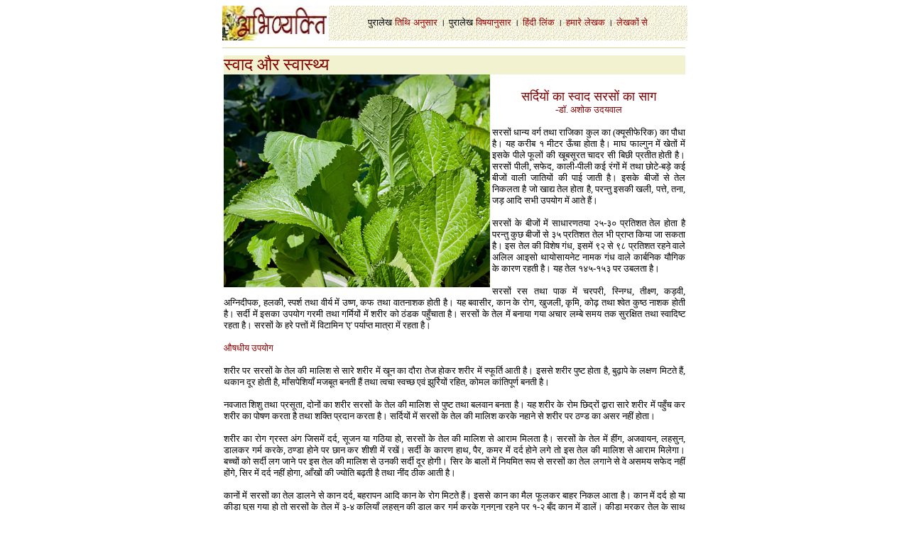

--- FILE ---
content_type: text/html
request_url: http://www.abhivyakti-hindi.org/ss/2013/sarson.htm
body_size: 4882
content:
<html>

<head>
<meta http-equiv="Content-Language" content="hi">
<meta http-equiv="content-type" content="text/html; charset=utf-8">
<meta name="GENERATOR" content="Microsoft FrontPage 6.0">
<meta name="ProgId" content="FrontPage.Editor.Document">
<title>सर्दियों का स्वाद सरसों का साग</title>
<meta http-equiv="pragma" content="no-cache">
<link href="../../abhitry.css" rel="stylesheet">
<meta name="Microsoft Border" content="tb">
</head>

<body bgcolor="#FFFFFF" link="#CC3300" vlink="#FF9966" alink="#CC6600"><!--msnavigation--><table border="0" cellpadding="0" cellspacing="0" width="100%"><tr><td>
<div align="center">
	<center>
	<table border="0" width="655" style="border-collapse: collapse" bordercolor="#111111" cellpadding="0">
		<tr>
			<td width="150" align="center" height="18">
			<a href="http://www.abhivyakti-hindi.org/">
			<img border="0" src="../../_borders/abhivyakti_s_new.jpg" alt="मुखपृष्ठ" width="150" height="49">
			</a></td>
			<td width="515" align="left" bgcolor="#FFFFFF" background="../../_borders/abhivyakti_s_bg.jpg" height="43">
			<p align="center"><font size="2" face="Mangal">पुरालेख<font color="#D6D68D"><span lang="en-us">-</span></font><a href="../../1purane_ank/index.htm" style="text-decoration: none">तिथि</a><font color="#D6D68D"><span lang="en-us">-</span></font><a href="../../1purane_ank/index.htm" style="text-decoration: none">अनुसार</a><span lang="en-us">
			</span>।<font color="#D6D68D"><span lang="en-us">-</span></font>पुरालेख<font color="#D6D68D"><span lang="en-us">-</span></font><a href="../../1purane_ank/vishayanusar.htm" style="text-decoration: none">विषयानुसार</a><span lang="en-us">
			</span>।<font color="#D6D68D"><span lang="en-us">-</span></font><a href="http://www.abhivyakti-hindi.org/shikshasootra/index.htm" style="text-decoration: none">हिंदी</a><font color="#D6D68D"><span lang="en-us">-</span></font><a href="http://www.abhivyakti-hindi.org/shikshasootra/index.htm" style="text-decoration: none">लिंक</a><span lang="en-us">
			</span>।<font color="#D6D68D"><span lang="en-us">-</span></font><a href="http://www.abhivyakti-hindi.org/lekhak/index.htm" style="text-decoration: none">हमारे</a><font color="#D6D68D"><span lang="en-us">-</span></font><a href="http://www.abhivyakti-hindi.org/lekhak/index.htm" style="text-decoration: none">लेखक</a><span lang="en-us">
			</span>।<font color="#D6D68D"><span lang="en-us">-</span></font><a href="../../abhi/lekhakose.htm" style="text-decoration: none">लेखकों 
			से</a></font></td>
			<td></td>
		</tr>
		<tr>
			<td width="655" align="center" colspan="2" height="21" bgcolor="#FFFFFF">
			<hr color="#D6D68D" width="650" align="left" size="1"></td>
		</tr>
	</table>
	</center></div>
</td></tr><!--msnavigation--></table><!--msnavigation--><table dir="ltr" border="0" cellpadding="0" cellspacing="0" width="100%"><tr><!--msnavigation--><td valign="top">
 <center>
              <table border="0" width="650" style="border-collapse: collapse" bordercolor="#111111" cellpadding="0" cellspacing="0">
                <tr>
                  <td width="580" bgcolor="#F2F2D0">
                  <font face="Mangal" size="5" color="#800000">स्वाद और 
					स्वास्थ्य</font></td>
                </tr>
                          <tr>
                            <td width="650" valign="top">
                              <o:p>
								<p align="justify">
								<img border="0" src="sarson.jpg" width="375" height="300" align="left"></p>
<p align="center"><font face="Mangal" size="4" color="#FFFFFF">1<br>
</font><font face="Mangal" size="4" color="#800000">सर्दियों का स्वाद सरसों का 
साग<br>
</font><font face="Mangal" size="2" color="#800000">-डॉ. अशोक उदयवाल</font></p>
								<p align="justify"><font face="Mangal" size="2">
								सरसों धान्य वर्ग तथा राजिका कुल का (क्यूसीफेरिक) 
								का पौधा है। यह करीब १ मीटर ऊँचा होता है। माघ 
								फाल्गुन में खेतों में इसके पीले फूलों की खूबसूरत 
								चादर सी बिछी प्रतीत होती है। सरसों पीली, सफेद, 
								काली-पीली कई रंगों में तथा छोटे-बड़े कई बीजों 
								वाली जातियों की पाई जाती है। इसके बीजों से तेल 
								निकलता है जो खाद्य तेल होता है, परन्तु इसकी खली, 
								पत्ते, तना, जड़ आदि सभी उपयोग में आते हैं।<br>
								<br>
								सरसों के बीजों में साधारणतया २५-३० प्रतिशत तेल 
								होता है परन्तु कुछ बीजों से ३५ प्रतिशत तेल भी 
								प्राप्त किया जा सकता है। इस तेल की विशेष गंध, 
								इसमें ९२ से ९८ प्रतिशत रहने वाले अलिल आइसो 
								थायोसायनेट नामक गंध वाले कार्बनिक यौगिक के कारण 
								रहती है। यह तेल १४५-१५३ पर उबलता है।<br>
								<br>
								सरसों रस तथा पाक में चरपरी, स्निग्ध, तीक्ष्ण, 
								कड़वी, अग्निदीपक, हलकी, स्पर्श तथा वीर्य में 
								उष्ण, कफ तथा वातनाशक होती है। यह बवासीर, कान के 
								रोग, खुजली, कृमि, कोढ़ तथा श्वेत कुष्ठ नाशक होती 
								है। सर्दी में इसका उपयोग गरमी तथा गर्मियों में 
								शरीर को ठंडक पहुँचाता है। सरसों के तेल में बनाया 
								गया अचार लम्बे समय तक सुरक्षित तथा स्वादिष्ट 
								रहता है। सरसों के हरे पत्तों में विटामिन &#39;ए&#39; 
								पर्याप्त मात्रा में रहता है।<br>
								<br>
								<font color="#990000">औषधीय उपयोग</font><br>
								<br>
								शरीर पर सरसों के तेल की मालिश से सारे शरीर में 
								खून का दौरा तेज होकर शरीर में स्फूर्ति आती है। 
								इससे शरीर पुष्ट होता है, बुढ़ापे के लक्षण मिटते 
								हैं, थकान दूर होती है, माँसपेशियाँ मजबूत बनती 
								हैं तथा त्वचा स्वच्छ एवं झुर्रियों रहित, कोमल 
								कांतिपूर्ण बनती है।<br>
								<br>
								नवजात शिशु तथा प्रसूता, दोनों का शरीर सरसों के 
								तेल की मालिश से पुष्ट तथा बलवान बनता है। यह शरीर 
								के रोम छिद्रों द्वारा सारे शरीर में पहुँच कर 
								शरीर का पोषण करता है तथा शक्ति प्रदान करता है। 
								सर्दियों में सरसों के तेल की मालिश करके नहाने से 
								शरीर पर ठण्ड का असर नहीं होता।<br>
								<br>
								शरीर का रोग ग्रस्त अंग जिसमें दर्द, सूजन या 
								गठिया हो, सरसों के तेल की मालिश से आराम मिलता 
								है। सरसों के तेल में हींग, अजवायन, लहसुन, डालकर 
								गर्म करके, ठण्डा होने पर छान कर शीशी में रखें। 
								सर्दी के कारण हाथ, पैर, कमर में दर्द होने लगे तो 
								इस तेल की मालिश से आराम मिलेगा। बच्चों को सर्दी 
								लग जाने पर इस तेल की मालिश से उनकी सर्दी दूर 
								होगी। सिर के बालों में नियमित रूप से सरसों का 
								तेल लगाने से वे असमय सफेद नहीं होंगे, सिर में 
								दर्द नहीं होगा, आँखों की ज्योति बढ़ती है तथा नींद 
								ठीक आती है।<br>
								<br>
								कानों में सरसों का तेल डालने से कान दर्द, बहरापन 
								आदि कान के रोग मिटते हैं। इससे कान का मैल फूलकर 
								बाहर निकल आता है। कान में दर्द हो या कीड़ा घुस 
								गया हो तो सरसों के तेल में ३-४ कलियाँ लहसुन की 
								डाल कर गर्म करके गुनगुना रहने पर १-२ बूँद कान 
								में डालें। कीड़ा मरकर तेल के साथ बाहर आ जाएगा।<br>
								<br>
								सरसों के तेल में बारीक पिसा नमक मिलाकर कुछ समय 
								तक लगातार मंजन करने से दाँत दर्द, पायरिया आदि 
								रोगों में लाभ होता है। जुकाम होने पर गर्म सरसों 
								के तेल की छाती, पीठ पर मालिश करने तथा नाक के 
								चारों ओर लगाने से लाभ होता है।<br>
								<br>
								पैर के तलवों में सरसों के तेल की मालिश से थकावट 
								दूर होती है, पैरों की शक्ति बढ़ती है तथा इससे 
								आँखों की ज्योति भी बढ़ती है। सरसों के दाने शहद के 
								साथ पीसकर चाटने से खाँसी में आराम मिलता है।<br>
								<br>
								सरसों के तेल में कपूर डालकर मालिश करने से गठिया 
								के दर्द में आराम मिलेगा। बच्चे के पेट की तिल्ली 
								बढ़ जाने पर सरसों के तेल को गुनगुना गर्म करके कुछ 
								दिन उसके पेट की मालिश करें। प्रसूतिगृह की 
								विषाक्त गंध को दूर करने के लिए सरसों के दानों की 
								घी के साथ धूप देनी चाहिए।<br>
								<br>
								किसी ने जहरीला पदार्थ खा लिया हो तो गर्म पानी 
								में सरसों के दाने पीसकर पिलाने से तत्काल वमन हो 
								जाएगा तथा पेट से जहरीला पदार्थ बाहर निकल आता है। 
								सरसों के तेल में आक के पत्तों का रस तथा हल्दी 
								मिलाकर गर्म करें, ठण्डा होने पर छान कर शीशी में 
								रख लें। खाज-खुलली, दाद आदि चर्म रोगों के लिए यह 
								तेल बहुत फायदेमंद है।<br>
								<br>
								<font color="#990000">सौंदर्यवर्धंक उपयोग</font></font></p>
								<ul>
									<li>
									<p align="justify">
									<font face="Mangal" size="2">दूध में सरसों 
									को गलने तक उबाल लें, फिर उसमें गुलाबजल 
									मिलाकर नियमित रूप से चेहरे पर उबटन करने से 
									रंग निखरेगा। सरसों को हल्का भून, पीसकर रख 
									लें।</font></li>
									<li>
									<p align="justify">
									<font face="Mangal" size="2">आवश्यकता हो तब 
									उसमें पानी या दूध मिलाकर चेहरे पर लगाएँ। 
									सूखने पर हल्के हाथ से रगड़ कर साफ कर लें। 
									चेहरा चमक उठेगा।</font></li>
									<li>
									<p align="justify">
									<font face="Mangal" size="2">भुनी सरसों, 
									भुने काले तिल, नागरमोथा, जायफल पीसकर उसमें 
									थोड़ा बेसन मिलाकर उबटन करें। झाँई, मुँहासे , 
									खुश्की मिटेगी तथा त्वचा लावण्यमय बनेगी।</font></li>
									<li>
									<p align="justify">
									<font face="Mangal" size="2">बेसन, हल्दी, 
									जरा सा पीसा कपूर तथा सरसों का तेल डालकर, दही 
									या पानी के साथ घोल बना लें। इस उबटन से रंग 
									साफ होगा तथा त्वचा में चमक आती है।</font></li>
									<li>
									<p align="justify">
									<font face="Mangal" size="2">सरसों, बच, लोद, 
									सेंधा नमक मिलाकर पानी में पीसकर मुँह पर लेप 
									करें तथा सूखने पर गुनगुने पानी से धोकर तौलिए 
									से रगड़कर चेहरा साफ कर लें। इससे मुँहासे 
									मिटेंगे तथा चेहरा चमक उठेगा।</font></li>
								</ul>
								<p align="right"><font face="Mangal" size="2" color="#CC6600">
                  १८ नवंबर २०१३</font></td>
                              </tr>
                            </table>
                          </center>

<!--msnavigation--></td></tr><!--msnavigation--></table><!--msnavigation--><table border="0" cellpadding="0" cellspacing="0" width="100%"><tr><td>
<div align="center">
	<center>
	<table border="0" width="655" height="61" style="border-collapse: collapse" bordercolor="#111111" cellpadding="0" cellspacing="0">
		<tr>
			<td width="115" bgcolor="#F2F2D0" background="../../images/abhivyakti_bg7.jpg" height="61" valign="top">
			<div align="center">
				<font color="#F2F2D0" size="5">1
				<!-- AddThis Button BEGIN --></font>
				<div class="addthis_toolbox addthis_default_style ">
					<a class="addthis_button_preferred_1"></a>
					<a class="addthis_button_preferred_2"></a>
					<a class="addthis_button_preferred_3"></a>
					<a class="addthis_button_preferred_4"></a>
					<a class="addthis_button_compact"></a></div>
				<p>
				<script type="text/javascript" src="http://s7.addthis.com/js/250/addthis_widget.js#pubid=xa-4d9df2e143d1c85f"></script>
				<!-- AddThis Button END --></div>
			</td>
			<td width="529" bgcolor="#F2F2D0" background="../../images/abhivyakti_bg7.jpg" height="61" valign="top">
			<p align="center"><font color="#F2F2D0" size="4">1</font><br>
			<font face="Mangal" size="2" color="#800000">
			<a href="../../index.html">मुखपृष्ठ</a> । </font>
			<font size="2" face="Mangal">पुरालेख
			<a href="../../1purane_ank/index.htm">तिथि अनुसार</a>&nbsp;।&nbsp;पुरालेख
			<a href="../../1purane_ank/vishayanusar.htm">विषयानुसार</a>&nbsp;। </font>
			<font size="2">अपनी प्रतिक्रिया</font><font color="#942D0D" face="Mangal" size="2">
			</font><font color="#800000" face="Mangal" size="2">
			<img border="0" src="../../images/abhivyakti_book.gif" width="21" height="20"></font><font color="#942D0D" face="Mangal" size="2">&nbsp;</font><font size="2"><a href="http://guestbooks.netservices.gr/addgb.cgi?name=ABHIVYAKTI" target="_blank">लिखें</a> 
			/
			<a href="http://guestbooks.netservices.gr/readgb.cgi?name=ABHIVYAKTI" target="_blank">
			पढ़े</a></font><br>
			<font size="2" color="#F2F2D0">1</font><br>
			<font color="#F2F2D0" size="2">1</font></td>
		</tr>
	</table>
	</center></div>
<table border="0" width="659" align="center" height="66">
	<tr>
		<td width="100%" height="1" bgcolor="#FFFFFF">
		<p align="center"><font face="Mangal"><u><font size="2" color="#800000">
		©&nbsp;सर्वा<font>धिका</font>र<font style="text-align: left"> सुरक्षित</font><br>
		</font></u><font color="#cc3300" size="2">&quot;अभिव्यक्ति&quot; व्यक्तिगत अभिरुचि 
		की अव्यवसायिक साहित्यिक पत्रिका है। इस में प्रकाशित सभी रचनाओं के 
		सर्वाधिकार संबंधित लेखकों अथवा प्रकाशकों के पास सुरक्षित हैं। लेखक अथवा 
		प्रकाशक की लिखित स्वीकृति के बिना इनके किसी भी अंश के पुनर्प्रकाशन की 
		अनुमति नहीं है। यह पत्रिका प्रत्येक </font></font>
		<font color="#cc3300" size="2" face="Mangal">सोमवार को परिवर्धित होती 
		है।</font></td>
	</tr>
</table>
</td></tr><!--msnavigation--></table></body></html>

--- FILE ---
content_type: text/css
request_url: http://www.abhivyakti-hindi.org/abhitry.css
body_size: 167
content:
-->
 
{  }
{  }
body 
a:link { color: #990000;
            text-decoration: none }

a:visited { color: #cc3300;
                 text-decoration: none}

a:active { color: #cc3300;
                text-decoration: none}

a:hover { color: rgb(25500); 
                text-decoration: none;
                font-weight: normal }
-->

